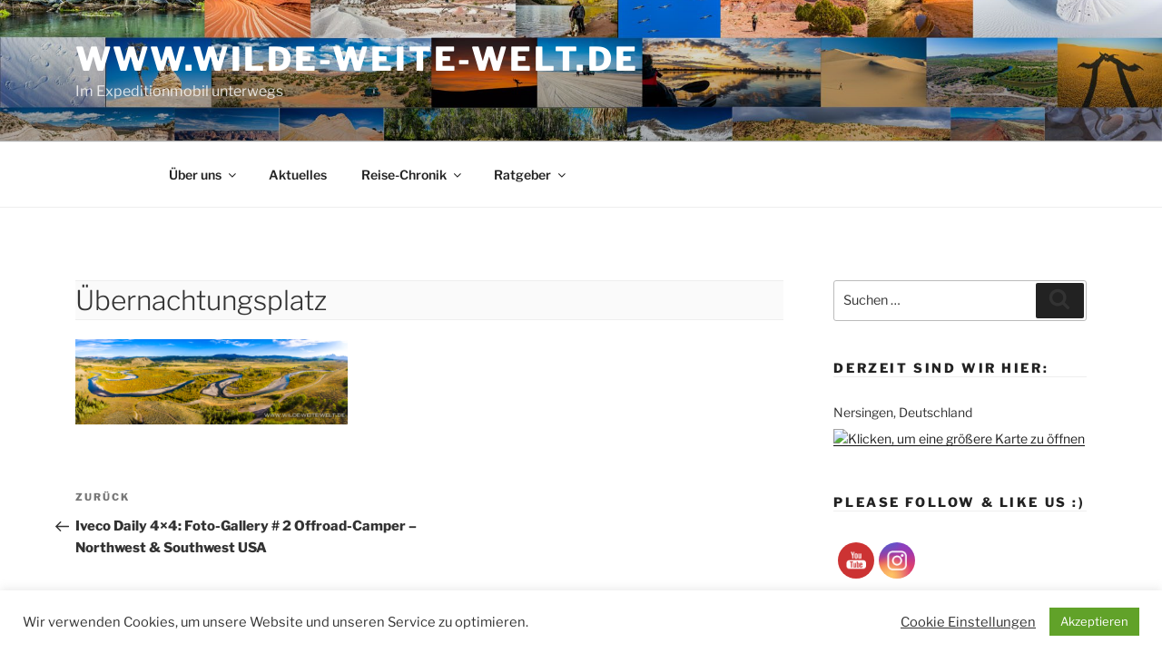

--- FILE ---
content_type: text/css
request_url: https://wilde-weite-welt.de/wp-content/plugins/easy-custom-auto-excerpt/buttons/ecae-buttonskin-white.css?ver=2.5.0
body_size: 67
content:
/* BUTTONS
 ================================================== */

.ecae-button.ecae-buttonskin-white {
	padding-top: 10px;
	padding-bottom: 13px;
	font-size: 14px;
}

.ecae-button.ecae-buttonskin-white a.ecae-link {
	text-decoration: none;
	font-size: inherit;
}

.ecae-button.ecae-buttonskin-white a.ecae-link span {	
	padding: 7px 12px;
	border-width: 1px;
	border-style: solid;

	-webkit-border-radius: 4px;
	-moz-border-radius: 4px;
	border-radius: 4px;

	color: #222;
	border-color: #e6e6e6;
	background: #eee;
}

.ecae-button.ecae-buttonskin-white a.ecae-link:hover span {	
	color: #222;
	border-color: #e6e6e6;
	background: #f9f9f9;
}

--- FILE ---
content_type: text/javascript
request_url: https://wilde-weite-welt.de/wp-content/plugins/google-maps-widget/js/gmw.js?ver=4.27
body_size: 1063
content:
/*
 * Maps Widget for Google Maps
 * (c) Web factory Ltd, 2012 - 2021
 */


jQuery(function($) {
  if (gmw_data.colorbox_css) {
    $('head').append('<link id="gmw-colorbox" rel="stylesheet" href="' + gmw_data.colorbox_css + '" type="text/css" media="all">');
  }

  // click map to open lightbox
  $('a.gmw-thumbnail-map.gmw-lightbox-enabled').click(function(e) {
    e.preventDefault();

    dialog = $($(this).attr('href'));
    map_width = dialog.data('map-width');
    map_height = dialog.data('map-height');
    map_url = dialog.data('map-iframe-url');
    map_title = dialog.attr('title');
    map_skin = dialog.data('map-skin');
    close_button = Boolean(dialog.data('close-button'));
    show_title = Boolean(dialog.data('show-title'));
    measure_title = parseInt(dialog.data('measure-title'), 10);
    close_overlay = Boolean(dialog.data('close-overlay'));
    close_esc = Boolean(dialog.data('close-esc'));

    // adjust map size if screen is too small
    if (map_width !== '100%' && map_height !== '100%') {
      screen_width = $(window).width() - 75;
      if (screen_width < map_width) {
        map_width = screen_width;
        map_height *= screen_width / map_width;
      }
      screen_height = $(window).height() - 75;
      if (screen_height < map_height) {
        map_height = screen_height;
        map_width *= screen_height / map_height;
      }
      
      map_height += 'px';
      map_width += 'px';
    } // if !fullscreen
    
    if (!show_title) {
      map_title = '';
    }

    content = $(dialog.html());
    content.filter('.gmw-map').html('<iframe data-measure-title="' + measure_title + '" width="100%" height="100%" src="' + map_url + '" allowfullscreen></iframe>');

    $.colorbox({ html: content,
                 title: map_title,
                 width: map_width,
                 height: map_height,
                 scrolling: false,
                 preloading: false,
                 arrowKey: false,
                 className: 'gmw-' + map_skin,
                 closeButton: close_button,
                 overlayClose: close_overlay,
                 escKey: close_esc });

    return false;
  }); // click map to open lightbox
  
  
  // click map to replace img with interactive map
  $('a.gmw-thumbnail-map.gmw-replace-enabled').click(function(e) {
    e.preventDefault();

    dialog = $($(this).attr('href'));
    map_width = dialog.data('map-width');
    map_height = dialog.data('map-height');
    map_url = dialog.data('map-iframe-url');
   
    // adjust map size if screen is too small
    screen_width = $(window).width() - 50;
    if (screen_width < map_width) {
      map_width = screen_width;
      map_height *= screen_width / map_width;
    }
    screen_height = $(window).height() - 50;
    if (screen_height < map_height) {
      map_height = screen_height;
      map_width *= screen_height / map_height;
    }
    
    content = $(dialog.html());
    content.filter('.gmw-map').html('<iframe width="' + map_width + 'px" height="' +  map_height + 'px" src="' + map_url + '" allowfullscreen></iframe>');
    
    $(this).parent('p').prev('p').hide();
    $(this).parent('p').next('p, span.gmw-powered-by').hide();
    $(this).parent('p').replaceWith(content);

    return false;
  }); // click map to replace img with interactive map


  // fix lightbox height when header/footer are used
  $(document).bind('cbox_complete', function(e){
    // test if this is a GMW colorbox
    colorbox = e.currentTarget.activeElement;
    if ($('div[class^="gmw-"]', colorbox).length === 0) {
      return;
    }
    
    measure_title = $('iframe', colorbox).data('measure-title');
    
    if ($('#cboxTitle', colorbox).html() === '') {
      $('#cboxTitle').hide();
      title_height = 0;
    } else {
      title_height = measure_title * parseInt(0 + $('#cboxTitle', colorbox).outerHeight(true), 10);
    }

    // adjust iframe size
    container = parseInt(0 + $('#cboxLoadedContent').height(), 10);
    header = parseInt(0 + $('#cboxLoadedContent div.gmw-header').outerHeight(true), 10);
    footer = parseInt(0 + $('#cboxLoadedContent div.gmw-header').outerHeight(true), 10);
    $('.gmw-map iframe').height((container - header - footer - title_height) + 'px');
  });
}); // onload
